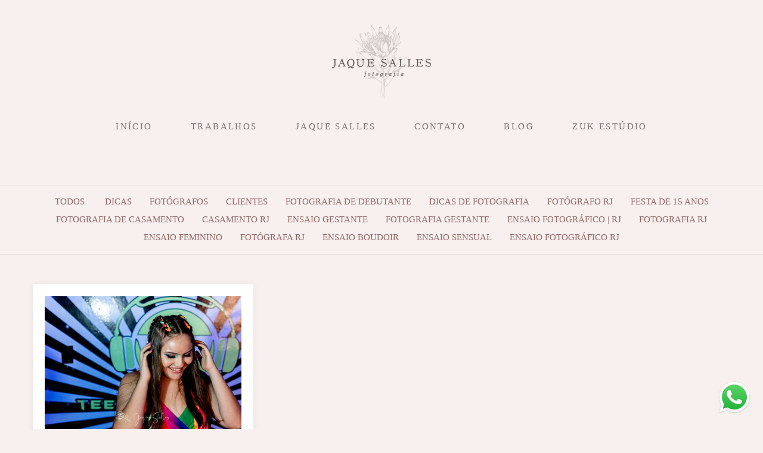

--- FILE ---
content_type: text/html; charset=utf-8
request_url: https://www.jaquesalles.com/blog/tag/harmonia-de-cores-na-festa-de-15-anos
body_size: 5227
content:
<!DOCTYPE html>
<html lang="pt-BR">

<head>
  <title>Jaque Salles | Fotógrafa RJ |  Fotografia de Casamento,15 anos & Famílias</title>
  <meta charset="UTF-8">
  <meta name="description" content="Fotografia de Casamento, Fotografia de 15 anos e Famílias no Rio de Janeiro, RJ. Como Fotógrafa da Família, a Fotografia Documental, os Ensaios Fotográficos de Gestantes e a Fotografia Infantil também estão no Site da Fotógrafa.


">
  <meta name="keywords" content="Fotografia,Fotografia orgânica,Fotografia atemporal,Fotógrafa de familia,aniversário infantil ,acompanhamento de bebê,acompanhamento trimestral,gestante,festa,casamento de dia,casamento,RJ,Rio de Janeiro,Fotógrafo,Fotógrafa Barra da Tijuca,Fotógrafo RJ,Fotógrafa infantil,Brasil,15 anos,ensaio,Fotógrafa,Casamento no campo,Fotografia de parto,Fotografia lifestyle,Fotografa de casamento,Fotógrafa de gestante,fotógrafa de gestante RJ,ensaio gestante ,ensaio gestante RJ,fotógrafo de gestante RJ,fotógrafo rio de janeiro,fotógrafa rio de janeiro,fotógrafa de aniversario infantil ,fotógrafa aniversário infantil RJ,fotógrafa de parto,fotógrafa RJ,fotógrafo profissional,fotógrafa profissional,Photography,photograph ,photo,foto,maternidade,ensaio fotográfico RJ,ensaio infantil,ensaio de família,fotografia documental,fotografa de bebês,festa de aniversário,festa de criança,festa infantil,acompanhamento mensal,fotografia de família,fotografia profissional,fotógrafa gestante,ensaio fotográfico,book gestante,ensaio família,fotografia de eventos,casamento rj,fotografa de eventos,fotógrafos brasileiros,festa de 15 anos,book 15 anos,ensaio documental,fotógrafa documental,fotografia rj,mini wedding,wedding,casamento na praia,casamento na serra,ensaio na praia,festa infantil rj,making of,noiva ,noivado,búzios rj,casamento em búzios,fotógrafa de casamento em Búzios,Fotografia de casamento em Búzios,festa infantil RJ,Fotógrafo Barra da Tijuca,Fotografia de Casamento ,Fotografia de Casamento RJ,Fotógrafa de Casamento,Fotógrafa de Casamento RJ,Fotógrafo de Casamento,Fotógrafa de Casamento RJ,Fotógrafa de Casamento Búzios - RJ,Fotógrafo de Casamento Búzios - RJ,Fotografia de Casamento Búzios - RJ,Fotógrafo 15 anos - RJ,Fotógrafa 15 anos - RJ,Fotografia 15 anos - RJ,Fotógrafa Festa 15 anos - RJ,Fotógrafo Festa 15 anos - RJ, Festa 15 anos - RJ">
  <meta name="author" content="">
  <meta property="og:title" content="Jaque Salles | Fotógrafa RJ |  Fotografia de Casamento,15 anos & Famílias">
  <meta property="og:description" content="Fotografia de Casamento, Fotografia de 15 anos e Famílias no Rio de Janeiro, RJ. Como Fotógrafa da Família, a Fotografia Documental, os Ensaios Fotográficos de Gestantes e a Fotografia Infantil também estão no Site da Fotógrafa.


">
  <meta property="og:type" content="website">
  <meta property="og:url" content="https://www.jaquesalles.com/blog/tag/harmonia-de-cores-na-festa-de-15-anos">
  <meta property="og:image" itemprop="image" content="https://alfred.alboompro.com/crop/width/600/height/400/mode/jpeg/quality/70/url/storage.alboom.ninja/sites/1688/img/og_image/jaque_salles_fotografia_profile_picture.png?t=1573832667">
  <meta property="og:image:type" content="image/jpeg">
  <meta property="og:image:width" content="600">
  <meta property="og:image:height" content="400">
  <meta name="viewport" content="width=device-width, initial-scale=1.0, user-scalable=yes">
  <meta name="mobile-web-app-capable" content="yes">

  
      <!-- Canonical URL -->
    <link rel="canonical" href="https://www.jaquesalles.com/blog/harmonia-de-cores-na-festa-de-15-anos">
  
  <link rel="shortcut icon" type="image/png" href="https://storage.alboom.ninja/sites/1688/img/jaque_salles_fotografia_favicon.png?t=1549624271" />  <meta name="google-site-verification" content="0AScay2vJ-Rsj74vHw44C3oDrlsSSq_nCwcrsuJycas" />
      <link rel="stylesheet" href="https://bifrost.alboompro.com/static/boom-v3/themes/1/dist/css/main.min.css?v=2.8.594" id="cssPath">
          <link rel="stylesheet" href="https://bifrost.alboompro.com/static/boom-v3/assets/vendors/font-awesome/5.15.4/css/all.min.css?v=2.8.594">
  
  <style type="text/css">.mhm__item {
    border-right: none;
}.boom-button, .cp__alboom-type{background-color:rgba(241, 238, 232, 1);font-family:'Mitr';border-radius:3px;}
.boom-button, .cp__alboom-type, body .cp__alboom-type:hover{border-color:rgba(241, 238, 232, 1);color:rgba(0, 0, 0, 1);}
.boom-button:hover{background-color:rgba(235, 228, 220, 1);border-color:rgba(241, 238, 232, 1);color:rgba(124, 84, 84, 1);}
.mhm__item{color:rgba(120, 115, 115, 1);}
.mhm__item:hover{color:rgba(139, 108, 127, 1);}
.main-header{background-color:rgba(255, 255, 255, 0);}
html, body, .contact-input{color:rgba(112, 62, 62, 0.76);}
.cs__title{color:rgba(164, 107, 107, 1);font-family:'DancingScript';}
.fr-view a{color:rgba(160, 161, 177, 1);}
.fr-view a:hover{color:rgba(108, 67, 67, 0.86);}
.footer{background-color:rgba(241, 238, 232, 1);color:rgba(172, 142, 142, 1);}
.footer .boom-button, .footer .cp__alboom-type{background-color:rgba(221, 190, 155, 0.25);border-color:rgba(201, 136, 80, 0.43);color:rgba(66, 55, 60, 0.86);}
.footer .boom-button:hover, .footer .cp__alboom-type:hover{background-color:rgba(209, 160, 94, 0.48);border-color:rgba(209, 160, 94, 0.39);color:rgba(255, 255, 255, 0.98);}
.b__info .b__subtitle{font-family:'LatoLight';font-size:18px;letter-spacing:0.6px;}
.b__info{color:rgba(254, 254, 255, 0.98);}
.mh__menu{font-family:'OswaldLight';}
body{background-color:rgba(245, 232, 228, 0.61);}
html, body{font-family:'Quicksand';font-size:15px;}
.mh__logo figure img{max-width:100%;max-height:100%;}
body:not(.sidenav) .mhm__item{padding:10px 29px;}
body.sidenav .mhm__item{padding-top:29px;padding-bottom:29px;}
.mh__menu, .mhm__item{font-size:15px;letter-spacing:2.4px;}
.b__info .b__heading{font-family:'DancingScript';font-size:28px;letter-spacing:0.8px;}
h2.cs__title{font-size:25px;letter-spacing:1.8px;}
.cp--album-preview a:hover .cp__thumbnail:before{background-color:rgba(241, 238, 232, 0.79);}
.cp--album-preview .cp__container{color:rgba(22, 22, 22, 1);}
.blog__container .blog__content{font-size:18px;}
.blog__container #postPageHeader .blog__title{font-size:24px;}
.blog__container .blog__content, .blog__container .ac__content p{line-height:1.8;}
.nav-drawer .ndc__item:hover{color:rgb(139, 108, 127);}
.content-preview:hover .cp__thumbnail:before{background-color:rgba(245, 232, 228, .8);}</style>
  


  
  
  
  
  
  <script>
    window.templateId = 1  </script>
</head>

<body ontouchstart="" class="page-blog 
  ">
  
  <div class="menu-container
    " id="menuContainer">

    <header class="main-header  mh--a-center" id="mainHeader">

      <div class="container">
        <a href="/" class="mh__logo" title="Página inicial de Jaque Salles">
          <figure>
            <img src="https://alfred.alboompro.com/resize/width/370/height/150/quality/99/url/storage.alboom.ninja/sites/1688/img/logo/jaque_salles_fotografia_alternate_horizontal_grey.png?t=1557493354" alt="Jaque Salles" class=" accelerated">
          </figure>
        </a>
        <nav class="mh__menu mh__menu-separator-line" id="mainMenu">

          
              <a href="/home"  class="mhm__item">
                INÍCIO              </a>

            
              <a href="/portfolio"  class="mhm__item">
                TRABALHOS              </a>

            
              <a href="/sobre"  class="mhm__item">
                JAQUE SALLES              </a>

            
              <a href="/contato"  class="mhm__item">
                CONTATO              </a>

            
              <a href="/blog"  class="mhm__item">
                BLOG              </a>

            
              <a href="/galerias"  class="mhm__item">
                ZUK ESTÚDIO              </a>

                    </nav>
      </div>
    </header>

    <nav class="nav-drawer 
      light-dark" id="navDrawer">
      <a href="/" class="nd__logo" title="Página inicial de Jaque Salles">'
        <figure>
          <img src="https://storage.alboom.ninja/sites/1688/img/logo/jaque_salles_fotografia_alternate_horizontal_grey.png?t=1557493354" alt="Logotipo de Jaque Salles">
        </figure>
      </a>
      <div class="nd__content">

        
            <a href="/home"  class="ndc__item mhm__item">
              INÍCIO            </a>

          
            <a href="/portfolio"  class="ndc__item mhm__item">
              TRABALHOS            </a>

          
            <a href="/sobre"  class="ndc__item mhm__item">
              JAQUE SALLES            </a>

          
            <a href="/contato"  class="ndc__item mhm__item">
              CONTATO            </a>

          
            <a href="/blog"  class="ndc__item mhm__item">
              BLOG            </a>

          
            <a href="/galerias"  class="ndc__item mhm__item">
              ZUK ESTÚDIO            </a>

          
      </div>

      <div class="nd__social light-dark">
        <ul class="nds-list">
                      <li class="ndsl__item mhm__item">
              <a href="https://facebook.com/jaquesallesfotografia" target="_blank" title="Facebook de Jaque Salles">
                <i class="fab fa-facebook-f"></i>
              </a>
            </li>
                                <li class="ndsl__item mhm__item">
              <a href="https://instagram.com/jaquesallesfotografiarj" target="_blank" title="Instagram de Jaque Salles">
                <i class="fab fa-instagram"></i>
              </a>
            </li>
                  </ul>
      </div>
    </nav>

    <a href="#" id="nav-hamburguer" class="nd__button no-link
        light-dark" data-toggle-class="js-fixed" data-toggle-target="menuContainer">
      <i class="ndb__icon top"></i>
      <i class="ndb__icon middle"></i>
      <i class="ndb__icon bottom"></i>
    </a>

  </div>
<main class="main-content mc--blog" id="blogPage">

  <!-- <div class="content-section">
    <div class="container">
      <h1 class="cs__title">Blog</h1>
    </div>
  </div> -->

  <nav class="category-menu">
    <div class="container">
      <a href="/blog" class="cm__item">Todos</a>
      <a href="/blog/dicas" title="Dicas"class="cm__item">Dicas</a><a href="/blog/fotografos" title="Fotógrafos"class="cm__item">Fotógrafos</a><a href="/blog/clientes" title="Clientes"class="cm__item">Clientes</a><a href="/blog/fotografia-de-debutante" title="Fotografia de Debutante"class="cm__item">Fotografia de Debutante</a><a href="/blog/dicas-de-fotografia" title="Dicas de Fotografia"class="cm__item">Dicas de Fotografia</a><a href="/blog/fotografo-rj" title="Fotógrafo RJ"class="cm__item">Fotógrafo RJ</a><a href="/blog/festa-de-15-anos" title="Festa de 15 anos"class="cm__item">Festa de 15 anos</a><a href="/blog/fotografia-de-casamento" title="Fotografia de Casamento"class="cm__item">Fotografia de Casamento</a><a href="/blog/casamento-rj" title="Casamento RJ"class="cm__item">Casamento RJ</a><a href="/blog/ensaio-gestante" title="Ensaio Gestante"class="cm__item">Ensaio Gestante</a><a href="/blog/fotografia-gestante" title="Fotografia Gestante"class="cm__item">Fotografia Gestante</a><a href="/blog/ensaio-fotografico-rj" title="Ensaio Fotográfico | RJ"class="cm__item">Ensaio Fotográfico | RJ</a><a href="/blog/fotografia-rj" title="Fotografia RJ"class="cm__item">Fotografia RJ</a><a href="/blog/ensaio-feminino" title="Ensaio Feminino"class="cm__item">Ensaio Feminino</a><a href="/blog/fotografa-rj" title="Fotógrafa RJ"class="cm__item">Fotógrafa RJ</a><a href="/blog/ensaio-boudoir" title="Ensaio Boudoir"class="cm__item">Ensaio Boudoir</a><a href="/blog/ensaio-sensual" title="Ensaio Sensual"class="cm__item">Ensaio Sensual</a><a href="/blog/ensaio-fotografico-rj" title="Ensaio Fotográfico RJ"class="cm__item">Ensaio Fotográfico RJ</a>    </div>
  </nav>

  <div class="content-section cs--blog cs--content-preview">
    <div class="container">
      <div class="cs__content" id="contentSection">
        
  <article class="content-preview cp--post-preview col-3">
    <a href="/post/42951-festa-de-15-anos-escolha-o-vestido-ideal-para-cada-debutante-jaque-salles-fotografia" title="Festa de 15 Anos -  Escolha o Vestido Ideal para cada Debutante  ">
      <div class="cp__thumbnail">
        <img src="[data-uri]" data-original="https://alfred.alboompro.com/crop/width/500/height/350/type/jpeg/quality/70/url/storage.alboom.ninja/sites/1688/media/fotografia-festa-15-anos-rj-debutante-tarsila-jaque-salles-fotografia-10-3_c27ff947a9e7.jpg?t=1584757512" alt="Festa de 15 Anos -  Escolha o Vestido Ideal para cada Debutante  ">
        <span class="cp__alboom-type">Leia mais</span>
      </div>
      <div class="cp__container">
        <header class="cp__header">
          <h3 class="cp__title" title="Festa de 15 Anos -  Escolha o Vestido Ideal para cada Debutante  ">Festa de 15 Anos -  Escolha o Vestido Ideal para cada Debutante  </h3>
          <span class="cp__additional cp__description">Festa de 15 anos, Fotógrafo RJ, Dicas de Fotografia, Fotografia de Debutante</span>
        </header>
        <span class="cp__alboom-type">Leia mais</span>
        <footer class="content-status" data-post-id="1425255"><span class="cst__item cst__item-views"><i class="fa fa-eye"></i><span class="post_views_update">5333</span></span><span class="cst__item cst__item-comments">
        <i class="fa fa-comments"></i>
        <span class="fb-comments-count" data-href="http://www.jaquesalles.com/post.php?id=42951"></span>
      </span></footer>
        <div class="cp__summary">
          <p class="cps__text">Festa de 15 Anos&nbsp;Escolha o Vestido Ideal para cada Debutante&nbsp;Qual Debutante não adora passar horas pensando e pesquisando sobre a Escolha do...</p>
        </div>
      </div>
    </a>
  </article>      </div>
    </div>
      </div>


</main>  

  <footer class="footer f--compact " id="infoFooter">
    <div class="container">
      
              <section class="col-5 col-480-12 f__section fs--about">
          <h3 class="fs__title">Eu sou Fotógrafa e Fotografo a Vida ... eu sou Jaque Salles Fotografia - RJ</h3>
          <div class="fs__content">
                        <img class="fsc__image"  data-original="https://alfred.alboompro.com/resize/width/300/quality/70/url/storage.alboom.ninja/sites/1688/img/sobre/fotografa-rj-em-lisboa-portugal-jaque-salles-fotografia-10-14.jpg?t=1558640358" src="[data-uri]" alt="Sobre Jaque Salles" />
            <div class="fsc__text">
                          Deixa fluir a Fotografia …&nbsp;Vem me conhecer, meus Ensaios Fotográficos são leves, cheios de risos e sorrisos!&nbsp;Com direção intuitiva a Fotografia flui com naturalidade.&nbsp;Jaque Salles é Fotógrafa no Rio de Janeiro - RJ. Uma menina moleca que ...              <p>
                <a href="/sobre" class="boom-button" title="Conheça um pouco mais sobre Jaque Salles" class="fcac__link">Saiba mais</a>
              </p>
            </div>
          </div>
        </section>
      
              <section class="col-4 col-480-12 f__section fs--facebook">
          <h3 class="fs__title">Facebook</h3>
          <div class="fs__content">
                      </div>
        </section>
      
      <section class="col-3 col-480-12 f__section fs--contact">
                  <h3 class="fs__title">Proposta de Fotografia</h3>
          <div class="fs__content">

          <ul class="fs__info">
                        <li class="fsi__item">
              <span class="fsii__text">
                (21) 99619-2578                              </span>
            </li>
            
                        <li class="fsi__item">
              <span class="fsii__text">
                <i class="fab fa-whatsapp whats_icon"></i> <a href="https://api.whatsapp.com/send?phone=5521996192578" class="fsii__link whats_link" target="_blank">Enviar mensagem</a>
              </span>
            </li>
            
                        <li class="fsi__item">
              <span class="fsii__text">
                studionanquim@gmail.com              </span>
            </li>
            
                          <li class="fsi__item">
                <address class="fsii_address">
                  <span class="fsii__text">
                                        Barra da Tijuca,                                       </span>
                </address>
              </li>
            
                        <li class="fsi__item">
              <span class="fsii__text">
                  Rio de Janeiro                 / RJ              </span>
            </li>
            
          </ul>
        
                      
<ul class="social-list">
      <li class="sl__item">
      <a href="https://facebook.com/jaquesallesfotografia" target="_blank" title="Facebook de Jaque Salles">
        <i class="fab fa-facebook-f"></i>
      </a>
  </li>
      <li class="sl__item">
      <a href="https://instagram.com/jaquesallesfotografiarj" target="_blank" title="Instagram de Jaque Salles">
        <i class="fab fa-instagram"></i>
      </a>
  </li>
        <li class="sl__item">
      <a href="https://pinterest.com/Jaquesallesfoto" target="_blank" title="Pinterest de Jaque Salles">
        <i class="fab fa-pinterest"></i>
      </a>
  </li>
            </ul>
          
                      <a class="boom-button" href="/contato" title="Entre em contato">Contato</a>                  </div>
      </section>
    </div>
  </footer>

  
  
      <div class="whatsapp-button whatsapp-right whatsapp-big">
              <div class="whatsapp-message">
          <div class="whatsapp-message-close">&#10005;</div>
          <a target="_blank" href="https://api.whatsapp.com/send?phone=5521996192578&text=Ol%C3%A1%2C+visitei+seu+site+e+gostaria+de+informa%C3%A7%C3%B5es+sobre%0A1.+Casamento%0A2.+15+anos%0A3.+Ensaio%0A4.+Festa%0A5.+Infantil%0A6.+Parto%0A7.+Corporativo%0A8.+Sensual%0A9.+Outros%0A">
            Olá, obrigada por estar aqui!
Vamos falar sobre fotografia?
Te espero no WhatsApp.          </a>
        </div>
            <a class="whatsapp-icon" target="_blank" href="https://api.whatsapp.com/send?phone=5521996192578&text=Ol%C3%A1%2C+visitei+seu+site+e+gostaria+de+informa%C3%A7%C3%B5es+sobre%0A1.+Casamento%0A2.+15+anos%0A3.+Ensaio%0A4.+Festa%0A5.+Infantil%0A6.+Parto%0A7.+Corporativo%0A8.+Sensual%0A9.+Outros%0A">
        <img src="https://bifrost.alboompro.com/static/icon/whatsapp/original.svg" alt="Logo do Whatsapp" />
      </a>
    </div>
  
    <div class="main-footer" id="mainFooter">
    <a href="#" id="goTop" class="go-top fade no-link" title="Ir para o topo">
      <i class="fa fa-chevron-up"></i>
    </a>

          <div class="footer-alboom">
        <div class="container alboom-credits">
          <a href="https://www.alboompro.com/?ref=1240" target="_blank" title="Alboom - Prosite">
            Feito com <b>Alboom</b>                      </a>
        </div>
      </div>
      </div>

  <script src="https://bifrost.alboompro.com/static/boom-v3/assets/vendors/libj/2.2.4/libj.min.js?v=2.8.594"></script>

  
  
  

  
      <script src="https://bifrost.alboompro.com/static/boom-v3/dist/main.min.js?v=2.8.594"></script>
  
  
  
  
  
  
  
  
    </body>

  </html>